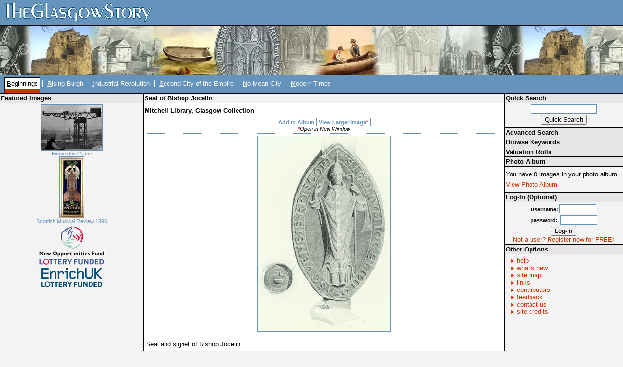

--- FILE ---
content_type: text/css
request_url: https://theglasgowstory.com/css/tl1.css
body_size: 115
content:
/* CSS Document */

#titlelogo {
	background-image: url(/graphics/bg_01.jpg)
}